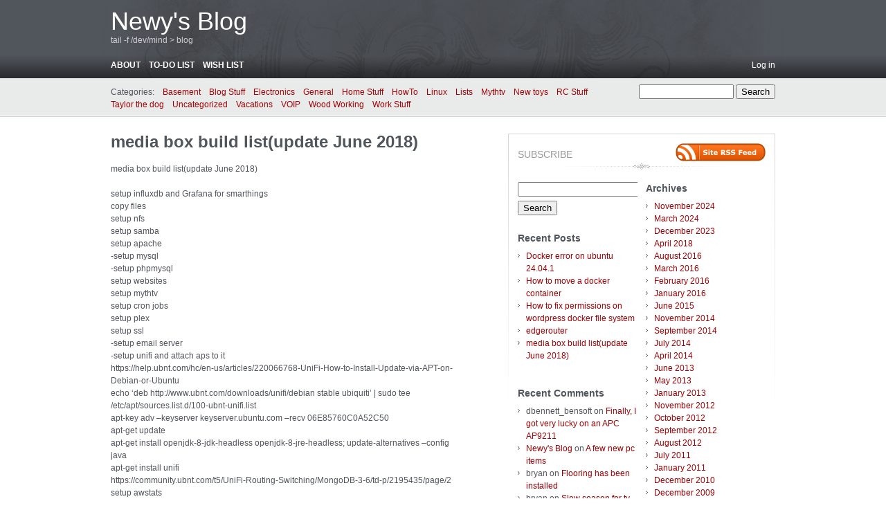

--- FILE ---
content_type: text/html; charset=UTF-8
request_url: https://blog.newy.org/2016/08/06/361/
body_size: 10030
content:
<!DOCTYPE html PUBLIC "-//W3C//DTD XHTML 1.0 Transitional//EN" "http://www.w3.org/TR/xhtml1/DTD/xhtml1-transitional.dtd">
<html xmlns="http://www.w3.org/1999/xhtml" lang="en-US">
<head profile="http://gmpg.org/xfn/11">
	<meta http-equiv="content-type" content="text/html; charset=UTF-8" />

	<title>media box build list(update June 2018) &#8211; Newy&#039;s Blog</title>
	
	<link rel="alternate" type="application/rss+xml" href="https://blog.newy.org/feed/" title="Newy&#039;s Blog latest posts" />
	<link rel="alternate" type="application/rss+xml" href="https://blog.newy.org/comments/feed/" title="Newy&#039;s Blog latest comments" />
	<link rel="pingback" href="https://blog.newy.org/xmlrpc.php" />
		<link rel='archives' title='November 2024' href='https://blog.newy.org/2024/11/' />
	<link rel='archives' title='March 2024' href='https://blog.newy.org/2024/03/' />
	<link rel='archives' title='December 2023' href='https://blog.newy.org/2023/12/' />
	<link rel='archives' title='April 2018' href='https://blog.newy.org/2018/04/' />
	<link rel='archives' title='August 2016' href='https://blog.newy.org/2016/08/' />
	<link rel='archives' title='March 2016' href='https://blog.newy.org/2016/03/' />
	<link rel='archives' title='February 2016' href='https://blog.newy.org/2016/02/' />
	<link rel='archives' title='January 2016' href='https://blog.newy.org/2016/01/' />
	<link rel='archives' title='June 2015' href='https://blog.newy.org/2015/06/' />
	<link rel='archives' title='November 2014' href='https://blog.newy.org/2014/11/' />
	<link rel='archives' title='September 2014' href='https://blog.newy.org/2014/09/' />
	<link rel='archives' title='July 2014' href='https://blog.newy.org/2014/07/' />
	<link rel='archives' title='April 2014' href='https://blog.newy.org/2014/04/' />
	<link rel='archives' title='June 2013' href='https://blog.newy.org/2013/06/' />
	<link rel='archives' title='May 2013' href='https://blog.newy.org/2013/05/' />
	<link rel='archives' title='January 2013' href='https://blog.newy.org/2013/01/' />
	<link rel='archives' title='November 2012' href='https://blog.newy.org/2012/11/' />
	<link rel='archives' title='October 2012' href='https://blog.newy.org/2012/10/' />
	<link rel='archives' title='September 2012' href='https://blog.newy.org/2012/09/' />
	<link rel='archives' title='August 2012' href='https://blog.newy.org/2012/08/' />
	<link rel='archives' title='July 2011' href='https://blog.newy.org/2011/07/' />
	<link rel='archives' title='January 2011' href='https://blog.newy.org/2011/01/' />
	<link rel='archives' title='December 2010' href='https://blog.newy.org/2010/12/' />
	<link rel='archives' title='December 2009' href='https://blog.newy.org/2009/12/' />
	<link rel='archives' title='November 2009' href='https://blog.newy.org/2009/11/' />
	<link rel='archives' title='October 2009' href='https://blog.newy.org/2009/10/' />
	<link rel='archives' title='September 2009' href='https://blog.newy.org/2009/09/' />
	<link rel='archives' title='August 2009' href='https://blog.newy.org/2009/08/' />
	<link rel='archives' title='July 2009' href='https://blog.newy.org/2009/07/' />
	<link rel='archives' title='June 2009' href='https://blog.newy.org/2009/06/' />
	<link rel='archives' title='April 2009' href='https://blog.newy.org/2009/04/' />
	<link rel='archives' title='March 2009' href='https://blog.newy.org/2009/03/' />
	<link rel='archives' title='January 2009' href='https://blog.newy.org/2009/01/' />
	<link rel='archives' title='December 2008' href='https://blog.newy.org/2008/12/' />
	<link rel='archives' title='November 2008' href='https://blog.newy.org/2008/11/' />
	<link rel='archives' title='October 2008' href='https://blog.newy.org/2008/10/' />
	<link rel='archives' title='September 2008' href='https://blog.newy.org/2008/09/' />
	<link rel='archives' title='August 2008' href='https://blog.newy.org/2008/08/' />
	<link rel='archives' title='July 2008' href='https://blog.newy.org/2008/07/' />
	<link rel='archives' title='June 2008' href='https://blog.newy.org/2008/06/' />
	<link rel='archives' title='May 2008' href='https://blog.newy.org/2008/05/' />
	<link rel='archives' title='April 2008' href='https://blog.newy.org/2008/04/' />
	<link rel='archives' title='March 2008' href='https://blog.newy.org/2008/03/' />
	<link rel='archives' title='February 2008' href='https://blog.newy.org/2008/02/' />
	<link rel='archives' title='January 2008' href='https://blog.newy.org/2008/01/' />
	<link rel='archives' title='December 2007' href='https://blog.newy.org/2007/12/' />
	<link rel='archives' title='November 2007' href='https://blog.newy.org/2007/11/' />
	<link rel='archives' title='October 2007' href='https://blog.newy.org/2007/10/' />
	<link rel='archives' title='September 2007' href='https://blog.newy.org/2007/09/' />
	<link rel='archives' title='August 2007' href='https://blog.newy.org/2007/08/' />
	<link rel='archives' title='July 2007' href='https://blog.newy.org/2007/07/' />
	<link rel='archives' title='June 2007' href='https://blog.newy.org/2007/06/' />
	<link rel='archives' title='May 2007' href='https://blog.newy.org/2007/05/' />
	<link rel='archives' title='April 2007' href='https://blog.newy.org/2007/04/' />
	<link rel='archives' title='March 2007' href='https://blog.newy.org/2007/03/' />
	<link rel='archives' title='February 2007' href='https://blog.newy.org/2007/02/' />
	<link rel='archives' title='January 2007' href='https://blog.newy.org/2007/01/' />
	<link rel='archives' title='December 2006' href='https://blog.newy.org/2006/12/' />
	<link rel='archives' title='November 2006' href='https://blog.newy.org/2006/11/' />
	<link rel='archives' title='October 2006' href='https://blog.newy.org/2006/10/' />
	<link rel='archives' title='September 2006' href='https://blog.newy.org/2006/09/' />
	<link rel='archives' title='July 2006' href='https://blog.newy.org/2006/07/' />
	<link rel='archives' title='June 2006' href='https://blog.newy.org/2006/06/' />
	<link rel='archives' title='May 2006' href='https://blog.newy.org/2006/05/' />
	<link rel='archives' title='April 2006' href='https://blog.newy.org/2006/04/' />
	<link rel='archives' title='March 2006' href='https://blog.newy.org/2006/03/' />
	<link rel='archives' title='February 2006' href='https://blog.newy.org/2006/02/' />
	<link rel='archives' title='January 2006' href='https://blog.newy.org/2006/01/' />
	<link rel='archives' title='December 2005' href='https://blog.newy.org/2005/12/' />
	<link rel='archives' title='November 2005' href='https://blog.newy.org/2005/11/' />
	<link rel='archives' title='October 2005' href='https://blog.newy.org/2005/10/' />
	<link rel='archives' title='September 2005' href='https://blog.newy.org/2005/09/' />
	<link rel='archives' title='August 2005' href='https://blog.newy.org/2005/08/' />
	<link rel='archives' title='July 2005' href='https://blog.newy.org/2005/07/' />
	<link rel='archives' title='June 2005' href='https://blog.newy.org/2005/06/' />
	<link rel='archives' title='May 2005' href='https://blog.newy.org/2005/05/' />
	<link rel='archives' title='April 2005' href='https://blog.newy.org/2005/04/' />
	<link rel='archives' title='March 2005' href='https://blog.newy.org/2005/03/' />
	<link rel='archives' title='February 2005' href='https://blog.newy.org/2005/02/' />
	<link rel='archives' title='January 2005' href='https://blog.newy.org/2005/01/' />
	<link rel='archives' title='December 2004' href='https://blog.newy.org/2004/12/' />
	<link rel='archives' title='November 2004' href='https://blog.newy.org/2004/11/' />
	<link rel='archives' title='October 2004' href='https://blog.newy.org/2004/10/' />
	<link rel='archives' title='September 2004' href='https://blog.newy.org/2004/09/' />
	<link rel='archives' title='August 2004' href='https://blog.newy.org/2004/08/' />
	<link rel='archives' title='July 2004' href='https://blog.newy.org/2004/07/' />
	<link rel='archives' title='June 2004' href='https://blog.newy.org/2004/06/' />
	<link rel='archives' title='May 2004' href='https://blog.newy.org/2004/05/' />
	<link rel='archives' title='April 2004' href='https://blog.newy.org/2004/04/' />
	<link rel='archives' title='March 2004' href='https://blog.newy.org/2004/03/' />
	<link rel='archives' title='February 2004' href='https://blog.newy.org/2004/02/' />
	<link rel='archives' title='January 2004' href='https://blog.newy.org/2004/01/' />
	<link rel='archives' title='December 2003' href='https://blog.newy.org/2003/12/' />
	<link rel='archives' title='November 2003' href='https://blog.newy.org/2003/11/' />
	<link rel='archives' title='October 2003' href='https://blog.newy.org/2003/10/' />
	<link rel='archives' title='September 2003' href='https://blog.newy.org/2003/09/' />
	<link rel='archives' title='August 2003' href='https://blog.newy.org/2003/08/' />
	<link rel='archives' title='July 2003' href='https://blog.newy.org/2003/07/' />
	<link rel='archives' title='June 2003' href='https://blog.newy.org/2003/06/' />
	<link rel='archives' title='May 2003' href='https://blog.newy.org/2003/05/' />
	<link rel='archives' title='April 2003' href='https://blog.newy.org/2003/04/' />
	<link rel='archives' title='March 2003' href='https://blog.newy.org/2003/03/' />
	<link rel='archives' title='February 2003' href='https://blog.newy.org/2003/02/' />
	<link rel='archives' title='January 2003' href='https://blog.newy.org/2003/01/' />
	
	<link rel="stylesheet" type="text/css" media="screen" href="https://blog.newy.org/wp-content/themes/carrington-blog/css/css.php" />

	<!--[if lte IE 7]>
		<link rel="stylesheet" href="https://blog.newy.org/wp-content/themes/carrington-blog/css/ie.css" type="text/css" media="screen" />
	<![endif]-->
	
	<!--[if lte IE 6]>
		<link rel="stylesheet" href="https://blog.newy.org/wp-content/themes/carrington-blog/css/ie6.css" type="text/css" media="screen" />

		<script type="text/javascript" src="https://blog.newy.org/wp-content/themes/carrington-blog/js/DD_belatedPNG.js"></script>
		<script type="text/javascript">
			DD_belatedPNG.fix('img, #header, #footer, #header .wrapper, #footer .wrapper, #TB_title, #developer-link a');
		</script>
	<![endif]-->
	
	<meta name='robots' content='max-image-preview:large' />
<link rel="alternate" type="application/rss+xml" title="Newy&#039;s Blog &raquo; media box build list(update June 2018) Comments Feed" href="https://blog.newy.org/2016/08/06/361/feed/" />
<link rel="alternate" title="oEmbed (JSON)" type="application/json+oembed" href="https://blog.newy.org/wp-json/oembed/1.0/embed?url=https%3A%2F%2Fblog.newy.org%2F2016%2F08%2F06%2F361%2F" />
<link rel="alternate" title="oEmbed (XML)" type="text/xml+oembed" href="https://blog.newy.org/wp-json/oembed/1.0/embed?url=https%3A%2F%2Fblog.newy.org%2F2016%2F08%2F06%2F361%2F&#038;format=xml" />
<style id='wp-img-auto-sizes-contain-inline-css' type='text/css'>
img:is([sizes=auto i],[sizes^="auto," i]){contain-intrinsic-size:3000px 1500px}
/*# sourceURL=wp-img-auto-sizes-contain-inline-css */
</style>
<style id='wp-emoji-styles-inline-css' type='text/css'>

	img.wp-smiley, img.emoji {
		display: inline !important;
		border: none !important;
		box-shadow: none !important;
		height: 1em !important;
		width: 1em !important;
		margin: 0 0.07em !important;
		vertical-align: -0.1em !important;
		background: none !important;
		padding: 0 !important;
	}
/*# sourceURL=wp-emoji-styles-inline-css */
</style>
<style id='wp-block-library-inline-css' type='text/css'>
:root{--wp-block-synced-color:#7a00df;--wp-block-synced-color--rgb:122,0,223;--wp-bound-block-color:var(--wp-block-synced-color);--wp-editor-canvas-background:#ddd;--wp-admin-theme-color:#007cba;--wp-admin-theme-color--rgb:0,124,186;--wp-admin-theme-color-darker-10:#006ba1;--wp-admin-theme-color-darker-10--rgb:0,107,160.5;--wp-admin-theme-color-darker-20:#005a87;--wp-admin-theme-color-darker-20--rgb:0,90,135;--wp-admin-border-width-focus:2px}@media (min-resolution:192dpi){:root{--wp-admin-border-width-focus:1.5px}}.wp-element-button{cursor:pointer}:root .has-very-light-gray-background-color{background-color:#eee}:root .has-very-dark-gray-background-color{background-color:#313131}:root .has-very-light-gray-color{color:#eee}:root .has-very-dark-gray-color{color:#313131}:root .has-vivid-green-cyan-to-vivid-cyan-blue-gradient-background{background:linear-gradient(135deg,#00d084,#0693e3)}:root .has-purple-crush-gradient-background{background:linear-gradient(135deg,#34e2e4,#4721fb 50%,#ab1dfe)}:root .has-hazy-dawn-gradient-background{background:linear-gradient(135deg,#faaca8,#dad0ec)}:root .has-subdued-olive-gradient-background{background:linear-gradient(135deg,#fafae1,#67a671)}:root .has-atomic-cream-gradient-background{background:linear-gradient(135deg,#fdd79a,#004a59)}:root .has-nightshade-gradient-background{background:linear-gradient(135deg,#330968,#31cdcf)}:root .has-midnight-gradient-background{background:linear-gradient(135deg,#020381,#2874fc)}:root{--wp--preset--font-size--normal:16px;--wp--preset--font-size--huge:42px}.has-regular-font-size{font-size:1em}.has-larger-font-size{font-size:2.625em}.has-normal-font-size{font-size:var(--wp--preset--font-size--normal)}.has-huge-font-size{font-size:var(--wp--preset--font-size--huge)}.has-text-align-center{text-align:center}.has-text-align-left{text-align:left}.has-text-align-right{text-align:right}.has-fit-text{white-space:nowrap!important}#end-resizable-editor-section{display:none}.aligncenter{clear:both}.items-justified-left{justify-content:flex-start}.items-justified-center{justify-content:center}.items-justified-right{justify-content:flex-end}.items-justified-space-between{justify-content:space-between}.screen-reader-text{border:0;clip-path:inset(50%);height:1px;margin:-1px;overflow:hidden;padding:0;position:absolute;width:1px;word-wrap:normal!important}.screen-reader-text:focus{background-color:#ddd;clip-path:none;color:#444;display:block;font-size:1em;height:auto;left:5px;line-height:normal;padding:15px 23px 14px;text-decoration:none;top:5px;width:auto;z-index:100000}html :where(.has-border-color){border-style:solid}html :where([style*=border-top-color]){border-top-style:solid}html :where([style*=border-right-color]){border-right-style:solid}html :where([style*=border-bottom-color]){border-bottom-style:solid}html :where([style*=border-left-color]){border-left-style:solid}html :where([style*=border-width]){border-style:solid}html :where([style*=border-top-width]){border-top-style:solid}html :where([style*=border-right-width]){border-right-style:solid}html :where([style*=border-bottom-width]){border-bottom-style:solid}html :where([style*=border-left-width]){border-left-style:solid}html :where(img[class*=wp-image-]){height:auto;max-width:100%}:where(figure){margin:0 0 1em}html :where(.is-position-sticky){--wp-admin--admin-bar--position-offset:var(--wp-admin--admin-bar--height,0px)}@media screen and (max-width:600px){html :where(.is-position-sticky){--wp-admin--admin-bar--position-offset:0px}}

/*# sourceURL=wp-block-library-inline-css */
</style><style id='global-styles-inline-css' type='text/css'>
:root{--wp--preset--aspect-ratio--square: 1;--wp--preset--aspect-ratio--4-3: 4/3;--wp--preset--aspect-ratio--3-4: 3/4;--wp--preset--aspect-ratio--3-2: 3/2;--wp--preset--aspect-ratio--2-3: 2/3;--wp--preset--aspect-ratio--16-9: 16/9;--wp--preset--aspect-ratio--9-16: 9/16;--wp--preset--color--black: #000000;--wp--preset--color--cyan-bluish-gray: #abb8c3;--wp--preset--color--white: #ffffff;--wp--preset--color--pale-pink: #f78da7;--wp--preset--color--vivid-red: #cf2e2e;--wp--preset--color--luminous-vivid-orange: #ff6900;--wp--preset--color--luminous-vivid-amber: #fcb900;--wp--preset--color--light-green-cyan: #7bdcb5;--wp--preset--color--vivid-green-cyan: #00d084;--wp--preset--color--pale-cyan-blue: #8ed1fc;--wp--preset--color--vivid-cyan-blue: #0693e3;--wp--preset--color--vivid-purple: #9b51e0;--wp--preset--gradient--vivid-cyan-blue-to-vivid-purple: linear-gradient(135deg,rgb(6,147,227) 0%,rgb(155,81,224) 100%);--wp--preset--gradient--light-green-cyan-to-vivid-green-cyan: linear-gradient(135deg,rgb(122,220,180) 0%,rgb(0,208,130) 100%);--wp--preset--gradient--luminous-vivid-amber-to-luminous-vivid-orange: linear-gradient(135deg,rgb(252,185,0) 0%,rgb(255,105,0) 100%);--wp--preset--gradient--luminous-vivid-orange-to-vivid-red: linear-gradient(135deg,rgb(255,105,0) 0%,rgb(207,46,46) 100%);--wp--preset--gradient--very-light-gray-to-cyan-bluish-gray: linear-gradient(135deg,rgb(238,238,238) 0%,rgb(169,184,195) 100%);--wp--preset--gradient--cool-to-warm-spectrum: linear-gradient(135deg,rgb(74,234,220) 0%,rgb(151,120,209) 20%,rgb(207,42,186) 40%,rgb(238,44,130) 60%,rgb(251,105,98) 80%,rgb(254,248,76) 100%);--wp--preset--gradient--blush-light-purple: linear-gradient(135deg,rgb(255,206,236) 0%,rgb(152,150,240) 100%);--wp--preset--gradient--blush-bordeaux: linear-gradient(135deg,rgb(254,205,165) 0%,rgb(254,45,45) 50%,rgb(107,0,62) 100%);--wp--preset--gradient--luminous-dusk: linear-gradient(135deg,rgb(255,203,112) 0%,rgb(199,81,192) 50%,rgb(65,88,208) 100%);--wp--preset--gradient--pale-ocean: linear-gradient(135deg,rgb(255,245,203) 0%,rgb(182,227,212) 50%,rgb(51,167,181) 100%);--wp--preset--gradient--electric-grass: linear-gradient(135deg,rgb(202,248,128) 0%,rgb(113,206,126) 100%);--wp--preset--gradient--midnight: linear-gradient(135deg,rgb(2,3,129) 0%,rgb(40,116,252) 100%);--wp--preset--font-size--small: 13px;--wp--preset--font-size--medium: 20px;--wp--preset--font-size--large: 36px;--wp--preset--font-size--x-large: 42px;--wp--preset--spacing--20: 0.44rem;--wp--preset--spacing--30: 0.67rem;--wp--preset--spacing--40: 1rem;--wp--preset--spacing--50: 1.5rem;--wp--preset--spacing--60: 2.25rem;--wp--preset--spacing--70: 3.38rem;--wp--preset--spacing--80: 5.06rem;--wp--preset--shadow--natural: 6px 6px 9px rgba(0, 0, 0, 0.2);--wp--preset--shadow--deep: 12px 12px 50px rgba(0, 0, 0, 0.4);--wp--preset--shadow--sharp: 6px 6px 0px rgba(0, 0, 0, 0.2);--wp--preset--shadow--outlined: 6px 6px 0px -3px rgb(255, 255, 255), 6px 6px rgb(0, 0, 0);--wp--preset--shadow--crisp: 6px 6px 0px rgb(0, 0, 0);}:where(.is-layout-flex){gap: 0.5em;}:where(.is-layout-grid){gap: 0.5em;}body .is-layout-flex{display: flex;}.is-layout-flex{flex-wrap: wrap;align-items: center;}.is-layout-flex > :is(*, div){margin: 0;}body .is-layout-grid{display: grid;}.is-layout-grid > :is(*, div){margin: 0;}:where(.wp-block-columns.is-layout-flex){gap: 2em;}:where(.wp-block-columns.is-layout-grid){gap: 2em;}:where(.wp-block-post-template.is-layout-flex){gap: 1.25em;}:where(.wp-block-post-template.is-layout-grid){gap: 1.25em;}.has-black-color{color: var(--wp--preset--color--black) !important;}.has-cyan-bluish-gray-color{color: var(--wp--preset--color--cyan-bluish-gray) !important;}.has-white-color{color: var(--wp--preset--color--white) !important;}.has-pale-pink-color{color: var(--wp--preset--color--pale-pink) !important;}.has-vivid-red-color{color: var(--wp--preset--color--vivid-red) !important;}.has-luminous-vivid-orange-color{color: var(--wp--preset--color--luminous-vivid-orange) !important;}.has-luminous-vivid-amber-color{color: var(--wp--preset--color--luminous-vivid-amber) !important;}.has-light-green-cyan-color{color: var(--wp--preset--color--light-green-cyan) !important;}.has-vivid-green-cyan-color{color: var(--wp--preset--color--vivid-green-cyan) !important;}.has-pale-cyan-blue-color{color: var(--wp--preset--color--pale-cyan-blue) !important;}.has-vivid-cyan-blue-color{color: var(--wp--preset--color--vivid-cyan-blue) !important;}.has-vivid-purple-color{color: var(--wp--preset--color--vivid-purple) !important;}.has-black-background-color{background-color: var(--wp--preset--color--black) !important;}.has-cyan-bluish-gray-background-color{background-color: var(--wp--preset--color--cyan-bluish-gray) !important;}.has-white-background-color{background-color: var(--wp--preset--color--white) !important;}.has-pale-pink-background-color{background-color: var(--wp--preset--color--pale-pink) !important;}.has-vivid-red-background-color{background-color: var(--wp--preset--color--vivid-red) !important;}.has-luminous-vivid-orange-background-color{background-color: var(--wp--preset--color--luminous-vivid-orange) !important;}.has-luminous-vivid-amber-background-color{background-color: var(--wp--preset--color--luminous-vivid-amber) !important;}.has-light-green-cyan-background-color{background-color: var(--wp--preset--color--light-green-cyan) !important;}.has-vivid-green-cyan-background-color{background-color: var(--wp--preset--color--vivid-green-cyan) !important;}.has-pale-cyan-blue-background-color{background-color: var(--wp--preset--color--pale-cyan-blue) !important;}.has-vivid-cyan-blue-background-color{background-color: var(--wp--preset--color--vivid-cyan-blue) !important;}.has-vivid-purple-background-color{background-color: var(--wp--preset--color--vivid-purple) !important;}.has-black-border-color{border-color: var(--wp--preset--color--black) !important;}.has-cyan-bluish-gray-border-color{border-color: var(--wp--preset--color--cyan-bluish-gray) !important;}.has-white-border-color{border-color: var(--wp--preset--color--white) !important;}.has-pale-pink-border-color{border-color: var(--wp--preset--color--pale-pink) !important;}.has-vivid-red-border-color{border-color: var(--wp--preset--color--vivid-red) !important;}.has-luminous-vivid-orange-border-color{border-color: var(--wp--preset--color--luminous-vivid-orange) !important;}.has-luminous-vivid-amber-border-color{border-color: var(--wp--preset--color--luminous-vivid-amber) !important;}.has-light-green-cyan-border-color{border-color: var(--wp--preset--color--light-green-cyan) !important;}.has-vivid-green-cyan-border-color{border-color: var(--wp--preset--color--vivid-green-cyan) !important;}.has-pale-cyan-blue-border-color{border-color: var(--wp--preset--color--pale-cyan-blue) !important;}.has-vivid-cyan-blue-border-color{border-color: var(--wp--preset--color--vivid-cyan-blue) !important;}.has-vivid-purple-border-color{border-color: var(--wp--preset--color--vivid-purple) !important;}.has-vivid-cyan-blue-to-vivid-purple-gradient-background{background: var(--wp--preset--gradient--vivid-cyan-blue-to-vivid-purple) !important;}.has-light-green-cyan-to-vivid-green-cyan-gradient-background{background: var(--wp--preset--gradient--light-green-cyan-to-vivid-green-cyan) !important;}.has-luminous-vivid-amber-to-luminous-vivid-orange-gradient-background{background: var(--wp--preset--gradient--luminous-vivid-amber-to-luminous-vivid-orange) !important;}.has-luminous-vivid-orange-to-vivid-red-gradient-background{background: var(--wp--preset--gradient--luminous-vivid-orange-to-vivid-red) !important;}.has-very-light-gray-to-cyan-bluish-gray-gradient-background{background: var(--wp--preset--gradient--very-light-gray-to-cyan-bluish-gray) !important;}.has-cool-to-warm-spectrum-gradient-background{background: var(--wp--preset--gradient--cool-to-warm-spectrum) !important;}.has-blush-light-purple-gradient-background{background: var(--wp--preset--gradient--blush-light-purple) !important;}.has-blush-bordeaux-gradient-background{background: var(--wp--preset--gradient--blush-bordeaux) !important;}.has-luminous-dusk-gradient-background{background: var(--wp--preset--gradient--luminous-dusk) !important;}.has-pale-ocean-gradient-background{background: var(--wp--preset--gradient--pale-ocean) !important;}.has-electric-grass-gradient-background{background: var(--wp--preset--gradient--electric-grass) !important;}.has-midnight-gradient-background{background: var(--wp--preset--gradient--midnight) !important;}.has-small-font-size{font-size: var(--wp--preset--font-size--small) !important;}.has-medium-font-size{font-size: var(--wp--preset--font-size--medium) !important;}.has-large-font-size{font-size: var(--wp--preset--font-size--large) !important;}.has-x-large-font-size{font-size: var(--wp--preset--font-size--x-large) !important;}
/*# sourceURL=global-styles-inline-css */
</style>

<style id='classic-theme-styles-inline-css' type='text/css'>
/*! This file is auto-generated */
.wp-block-button__link{color:#fff;background-color:#32373c;border-radius:9999px;box-shadow:none;text-decoration:none;padding:calc(.667em + 2px) calc(1.333em + 2px);font-size:1.125em}.wp-block-file__button{background:#32373c;color:#fff;text-decoration:none}
/*# sourceURL=/wp-includes/css/classic-themes.min.css */
</style>
<script type="text/javascript" src="https://blog.newy.org/wp-includes/js/jquery/jquery.min.js?ver=3.7.1" id="jquery-core-js"></script>
<script type="text/javascript" src="https://blog.newy.org/wp-includes/js/jquery/jquery-migrate.min.js?ver=3.4.1" id="jquery-migrate-js"></script>
<script type="text/javascript" src="https://blog.newy.org/wp-content/themes/carrington-blog/js/carrington.js?ver=1.0" id="carrington-js"></script>
<script type="text/javascript" src="https://blog.newy.org/wp-content/themes/carrington-blog/carrington-core/lightbox/thickbox.js?ver=1.0" id="cfct_thickbox-js"></script>
<link rel="https://api.w.org/" href="https://blog.newy.org/wp-json/" /><link rel="alternate" title="JSON" type="application/json" href="https://blog.newy.org/wp-json/wp/v2/posts/1126" /><link rel="EditURI" type="application/rsd+xml" title="RSD" href="https://blog.newy.org/xmlrpc.php?rsd" />
<meta name="generator" content="WordPress 6.9" />
<link rel="canonical" href="https://blog.newy.org/2016/08/06/361/" />
<link rel='shortlink' href='https://blog.newy.org/?p=1126' />

<link rel="stylesheet" type="text/css" media="screen" href="https://blog.newy.org/wp-content/themes/carrington-blog/carrington-core/lightbox/css/thickbox.css" />
		
<script type="text/javascript">
var CFCT_URL = "https://blog.newy.org";
var CFCT_AJAX_LOAD = true;
</script>
	
<script type="text/javascript">
tb_pathToImage = "https://blog.newy.org/wp-content/themes/carrington-blog/carrington-core/lightbox/img/loadingAnimation.gif";
jQuery(function($) {
	$("a.thickbox").each(function() {
		var url = $(this).attr("rel");
		var post_id = $(this).parents("div.post").attr("id");
		$(this).attr("href", url).attr("rel", post_id);
	});
});
</script>
		<style type="text/css">.recentcomments a{display:inline !important;padding:0 !important;margin:0 !important;}</style></head>

<body>
	<div id="page">
		<div id="top"><a class="accessibility" href="#content">Skip to content</a></div>
		<hr class="lofi" />
		<div id="header" class="section">
			<div class="wrapper">
				<strong id="blog-title"><a href="https://blog.newy.org/" rel="home">Newy&#039;s Blog</a></strong>
				<p id="blog-description">tail -f /dev/mind &gt; blog</p>
				<div id="navigation">
					<ul class="nav clearfix">
						<li class="page_item page-item-313"><a href="https://blog.newy.org/about-this-blog/">About</a></li>
<li class="page_item page-item-675"><a href="https://blog.newy.org/to-do-list/">To-do list</a></li>
<li class="page_item page-item-538"><a href="https://blog.newy.org/wish-list/">Wish List</a></li>
						<li class="secondary"><a href="https://blog.newy.org/wp-login.php">Log in</a></li>
						 
					</ul>
				</div><!-- #navigation -->
			</div><!-- .wrapper -->
		</div><!-- #header -->
		<div id="sub-header" class="section">
			<div class="wrapper">
				
<form method="get" id="cfct-search" action="https://blog.newy.org/" onsubmit="location.href=this.action+'search/'+encodeURIComponent(this.s.value).replace(/%20/g, '+'); return false;">
	<div>
		<input type="text" id="cfct-search-input" name="s" value="" size="15" />
		<input type="submit" name="submit_button" value="Search" />
	</div>
</form>				<div id="all-categories">
					<strong id="all-categories-title">Categories:</strong>
					<ul class="nav clearfix">
							<li class="cat-item cat-item-2"><a href="https://blog.newy.org/category/basement/">Basement</a>
</li>
	<li class="cat-item cat-item-3"><a href="https://blog.newy.org/category/blog-stuff/">Blog Stuff</a>
</li>
	<li class="cat-item cat-item-4"><a href="https://blog.newy.org/category/electronics/">Electronics</a>
</li>
	<li class="cat-item cat-item-5"><a href="https://blog.newy.org/category/general/">General</a>
</li>
	<li class="cat-item cat-item-6"><a href="https://blog.newy.org/category/home-stuff/">Home Stuff</a>
</li>
	<li class="cat-item cat-item-38"><a href="https://blog.newy.org/category/howto/">HowTo</a>
</li>
	<li class="cat-item cat-item-7"><a href="https://blog.newy.org/category/linux/">Linux</a>
</li>
	<li class="cat-item cat-item-8"><a href="https://blog.newy.org/category/lists/">Lists</a>
</li>
	<li class="cat-item cat-item-9"><a href="https://blog.newy.org/category/mythtv/">Mythtv</a>
</li>
	<li class="cat-item cat-item-10"><a href="https://blog.newy.org/category/new-toys/">New toys</a>
</li>
	<li class="cat-item cat-item-11"><a href="https://blog.newy.org/category/rc-stuff/">RC Stuff</a>
</li>
	<li class="cat-item cat-item-12"><a href="https://blog.newy.org/category/taylor-the-dog/">Taylor the dog</a>
</li>
	<li class="cat-item cat-item-1"><a href="https://blog.newy.org/category/uncategorized/">Uncategorized</a>
</li>
	<li class="cat-item cat-item-13"><a href="https://blog.newy.org/category/vacations/">Vacations</a>
</li>
	<li class="cat-item cat-item-14"><a href="https://blog.newy.org/category/voip/">VOIP</a>
</li>
	<li class="cat-item cat-item-15"><a href="https://blog.newy.org/category/wood-working/">Wood Working</a>
</li>
	<li class="cat-item cat-item-16"><a href="https://blog.newy.org/category/work-stuff/">Work Stuff</a>
</li>
					</ul>
				</div><!-- #list-categories -->
			</div><!-- .wrapper -->
		</div><!--#sub-header-->
		<hr class="lofi" />
		<div id="main" class="section">
			<div class="wrapper">
<div id="content">
<div id="post-content-1126" class="full post-1126 post type-post status-publish format-standard hentry category-uncategorized">
	
	<h1 class="entry-title full-title"><a href="https://blog.newy.org/2016/08/06/361/" title="Permanent link to media box build list(update June 2018)" rel="bookmark" rev="post-1126">media box build list(update June 2018)</a></h1>
	
	<div class="entry-content full-content">
<p>media box build list(update June 2018)</p>
<p>setup influxdb and Grafana for smarthings<br />
copy files<br />
setup nfs<br />
setup samba<br />
setup apache<br />
-setup mysql<br />
-setup phpmysql<br />
setup websites<br />
setup mythtv<br />
setup cron jobs<br />
setup plex<br />
setup ssl<br />
-setup email server<br />
-setup unifi and attach aps to it<br />
https://help.ubnt.com/hc/en-us/articles/220066768-UniFi-How-to-Install-Update-via-APT-on-Debian-or-Ubuntu<br />
echo &#8216;deb http://www.ubnt.com/downloads/unifi/debian stable ubiquiti&#8217; | sudo tee /etc/apt/sources.list.d/100-ubnt-unifi.list<br />
apt-key adv &#8211;keyserver keyserver.ubuntu.com &#8211;recv 06E85760C0A52C50<br />
apt-get update<br />
apt-get install openjdk-8-jdk-headless openjdk-8-jre-headless; update-alternatives &#8211;config java<br />
apt-get install unifi<br />
https://community.ubnt.com/t5/UniFi-Routing-Switching/MongoDB-3-6/td-p/2195435/page/2<br />
setup awstats<br />
setup cacti<br />
direct all computers to new server<br />
direct all nfs mounts to new server<br />
sync 1s and 2s<br />
unmount 1s and 2s and mount 1s as local file system<br />
direct all internet traffic to media<br />
start cron sync job and verify<br />
stop cron jobs on old vm<br />
backup new vm<br />
turn off old vm<br />
delete old vms</p>
		<div class="clear"></div>
	</div><!-- .entry-content-->
	
	<p class="filed categories alt-font tight">Posted in <a href="https://blog.newy.org/category/uncategorized/" rel="category tag">Uncategorized</a>.</p>
	
	<p class="comments-link"> rev="post-1126" <a href="https://blog.newy.org/2016/08/06/361/#respond">No comments</a></p>

	<p class="by-line">
		<span class="author vcard full-author">
			<span class="by alt-font">By</span> <a class="url fn" href="https://blog.newy.org/author/admin/" title="View all posts by admin">admin</a>		</span>
		<span class="date full-date"><span class="ndash alt-font">&ndash;</span> <abbr class="published" title="2016-08-06T14:51">August 6, 2016</abbr></span>
	</p><!--/by-line-->

	<div id="post-comments-1126-target"></div>
	<div class="clear"></div>
	
	</div><!-- .post -->	<div id="comments">

<div class="rule-major"><hr /></div>

<h2 class="h1 comments-title">0 Responses</h2>

<p>Stay in touch with the conversation, subscribe to the <a class="feed" rel="alternate" href="https://blog.newy.org/2016/08/06/361/feed/"><acronym title="Really Simple Syndication">RSS</acronym> feed for comments on this post</a>.</p>


<p id="you-must-be-logged-in-to-comment">You must be <a href="https://blog.newy.org/wp-login.php?redirect_to=https%3A%2F%2Fblog.newy.org%2F2016%2F08%2F06%2F361%2F">logged in</a> to post a comment.</p>

	</div><!--#comments-->

	<div class="pagination-single">
		<span class="previous">&laquo; <a href="https://blog.newy.org/2016/03/07/202/" rel="prev">Previous Post</a></span>
		<span class="next"><a href="https://blog.newy.org/2018/04/16/574/" rel="next">edgerouter</a> &raquo;</span>
	</div>

</div><!--#content-->

<hr class="lofi" />
<div id="sidebar">
	<div id="carrington-subscribe" class="widget">
		<h2 class="widget-title">Subscribe</h2>
		<a class="feed alignright" title="RSS 2.0 feed for posts" rel="alternate" href="https://blog.newy.org/feed/">
			<img src="https://blog.newy.org/wp-content/themes/carrington-blog/img/rss-button.gif" alt="Newy&#039;s Blog latest posts" title="Newy&#039;s Blog latest posts" />
		</a>
	</div><!--.widget-->

	<div id="primary-sidebar">
<div id="search-2" class="widget widget_search"><form role="search" method="get" id="searchform" class="searchform" action="https://blog.newy.org/">
				<div>
					<label class="screen-reader-text" for="s">Search for:</label>
					<input type="text" value="" name="s" id="s" />
					<input type="submit" id="searchsubmit" value="Search" />
				</div>
			</form><div class="clear"></div></div>
		<div id="recent-posts-2" class="widget widget_recent_entries">
		<h2 class="widget-title">Recent Posts</h2>
		<ul>
											<li>
					<a href="https://blog.newy.org/2024/11/12/docker-error-on-ubuntu-24-04-1/">Docker error on ubuntu 24.04.1</a>
									</li>
											<li>
					<a href="https://blog.newy.org/2024/03/05/how-to-move-a-docker-container/">How to move a docker container</a>
									</li>
											<li>
					<a href="https://blog.newy.org/2023/12/12/how-to-fix-permissions-on-wordpress-docker-file-system/">How to fix permissions on wordpress docker file system</a>
									</li>
											<li>
					<a href="https://blog.newy.org/2018/04/16/574/">edgerouter</a>
									</li>
											<li>
					<a href="https://blog.newy.org/2016/08/06/361/" aria-current="page">media box build list(update June 2018)</a>
									</li>
					</ul>

		<div class="clear"></div></div><div id="recent-comments-2" class="widget widget_recent_comments"><h2 class="widget-title">Recent Comments</h2><ul id="recentcomments"><li class="recentcomments"><span class="comment-author-link">dbennett_bensoft</span> on <a href="https://blog.newy.org/2007/06/28/finally-i-got-very-lucky-on-an-apc-ap9211/#comment-21">Finally, I got very lucky on an APC AP9211</a></li><li class="recentcomments"><span class="comment-author-link"><a href="http://www.jnewcastle.com/blog/2009/09/13/ordered-new-motherboard" class="url" rel="ugc external nofollow">Newy's Blog</a></span> on <a href="https://blog.newy.org/2009/07/20/a-few-new-pc-items/#comment-38">A few new pc items</a></li><li class="recentcomments"><span class="comment-author-link">bryan</span> on <a href="https://blog.newy.org/2009/07/13/flooring-has-been-installed/#comment-37">Flooring has been installed</a></li><li class="recentcomments"><span class="comment-author-link">bryan</span> on <a href="https://blog.newy.org/2009/06/04/slow-season-for-tv-shows/#comment-36">Slow season for tv shows</a></li><li class="recentcomments"><span class="comment-author-link">bryan</span> on <a href="https://blog.newy.org/2009/03/26/thinking-about-getting-an-eye-fi-card/#comment-35">Thinking about getting an eye-fi card</a></li></ul><div class="clear"></div></div>	</div><!--#primary-sidebar-->
	<div id="secondary-sidebar">
<div id="archives-2" class="widget widget_archive"><h2 class="widget-title">Archives</h2>
			<ul>
					<li><a href='https://blog.newy.org/2024/11/'>November 2024</a></li>
	<li><a href='https://blog.newy.org/2024/03/'>March 2024</a></li>
	<li><a href='https://blog.newy.org/2023/12/'>December 2023</a></li>
	<li><a href='https://blog.newy.org/2018/04/'>April 2018</a></li>
	<li><a href='https://blog.newy.org/2016/08/'>August 2016</a></li>
	<li><a href='https://blog.newy.org/2016/03/'>March 2016</a></li>
	<li><a href='https://blog.newy.org/2016/02/'>February 2016</a></li>
	<li><a href='https://blog.newy.org/2016/01/'>January 2016</a></li>
	<li><a href='https://blog.newy.org/2015/06/'>June 2015</a></li>
	<li><a href='https://blog.newy.org/2014/11/'>November 2014</a></li>
	<li><a href='https://blog.newy.org/2014/09/'>September 2014</a></li>
	<li><a href='https://blog.newy.org/2014/07/'>July 2014</a></li>
	<li><a href='https://blog.newy.org/2014/04/'>April 2014</a></li>
	<li><a href='https://blog.newy.org/2013/06/'>June 2013</a></li>
	<li><a href='https://blog.newy.org/2013/05/'>May 2013</a></li>
	<li><a href='https://blog.newy.org/2013/01/'>January 2013</a></li>
	<li><a href='https://blog.newy.org/2012/11/'>November 2012</a></li>
	<li><a href='https://blog.newy.org/2012/10/'>October 2012</a></li>
	<li><a href='https://blog.newy.org/2012/09/'>September 2012</a></li>
	<li><a href='https://blog.newy.org/2012/08/'>August 2012</a></li>
	<li><a href='https://blog.newy.org/2011/07/'>July 2011</a></li>
	<li><a href='https://blog.newy.org/2011/01/'>January 2011</a></li>
	<li><a href='https://blog.newy.org/2010/12/'>December 2010</a></li>
	<li><a href='https://blog.newy.org/2009/12/'>December 2009</a></li>
	<li><a href='https://blog.newy.org/2009/11/'>November 2009</a></li>
	<li><a href='https://blog.newy.org/2009/10/'>October 2009</a></li>
	<li><a href='https://blog.newy.org/2009/09/'>September 2009</a></li>
	<li><a href='https://blog.newy.org/2009/08/'>August 2009</a></li>
	<li><a href='https://blog.newy.org/2009/07/'>July 2009</a></li>
	<li><a href='https://blog.newy.org/2009/06/'>June 2009</a></li>
	<li><a href='https://blog.newy.org/2009/04/'>April 2009</a></li>
	<li><a href='https://blog.newy.org/2009/03/'>March 2009</a></li>
	<li><a href='https://blog.newy.org/2009/01/'>January 2009</a></li>
	<li><a href='https://blog.newy.org/2008/12/'>December 2008</a></li>
	<li><a href='https://blog.newy.org/2008/11/'>November 2008</a></li>
	<li><a href='https://blog.newy.org/2008/10/'>October 2008</a></li>
	<li><a href='https://blog.newy.org/2008/09/'>September 2008</a></li>
	<li><a href='https://blog.newy.org/2008/08/'>August 2008</a></li>
	<li><a href='https://blog.newy.org/2008/07/'>July 2008</a></li>
	<li><a href='https://blog.newy.org/2008/06/'>June 2008</a></li>
	<li><a href='https://blog.newy.org/2008/05/'>May 2008</a></li>
	<li><a href='https://blog.newy.org/2008/04/'>April 2008</a></li>
	<li><a href='https://blog.newy.org/2008/03/'>March 2008</a></li>
	<li><a href='https://blog.newy.org/2008/02/'>February 2008</a></li>
	<li><a href='https://blog.newy.org/2008/01/'>January 2008</a></li>
	<li><a href='https://blog.newy.org/2007/12/'>December 2007</a></li>
	<li><a href='https://blog.newy.org/2007/11/'>November 2007</a></li>
	<li><a href='https://blog.newy.org/2007/10/'>October 2007</a></li>
	<li><a href='https://blog.newy.org/2007/09/'>September 2007</a></li>
	<li><a href='https://blog.newy.org/2007/08/'>August 2007</a></li>
	<li><a href='https://blog.newy.org/2007/07/'>July 2007</a></li>
	<li><a href='https://blog.newy.org/2007/06/'>June 2007</a></li>
	<li><a href='https://blog.newy.org/2007/05/'>May 2007</a></li>
	<li><a href='https://blog.newy.org/2007/04/'>April 2007</a></li>
	<li><a href='https://blog.newy.org/2007/03/'>March 2007</a></li>
	<li><a href='https://blog.newy.org/2007/02/'>February 2007</a></li>
	<li><a href='https://blog.newy.org/2007/01/'>January 2007</a></li>
	<li><a href='https://blog.newy.org/2006/12/'>December 2006</a></li>
	<li><a href='https://blog.newy.org/2006/11/'>November 2006</a></li>
	<li><a href='https://blog.newy.org/2006/10/'>October 2006</a></li>
	<li><a href='https://blog.newy.org/2006/09/'>September 2006</a></li>
	<li><a href='https://blog.newy.org/2006/07/'>July 2006</a></li>
	<li><a href='https://blog.newy.org/2006/06/'>June 2006</a></li>
	<li><a href='https://blog.newy.org/2006/05/'>May 2006</a></li>
	<li><a href='https://blog.newy.org/2006/04/'>April 2006</a></li>
	<li><a href='https://blog.newy.org/2006/03/'>March 2006</a></li>
	<li><a href='https://blog.newy.org/2006/02/'>February 2006</a></li>
	<li><a href='https://blog.newy.org/2006/01/'>January 2006</a></li>
	<li><a href='https://blog.newy.org/2005/12/'>December 2005</a></li>
	<li><a href='https://blog.newy.org/2005/11/'>November 2005</a></li>
	<li><a href='https://blog.newy.org/2005/10/'>October 2005</a></li>
	<li><a href='https://blog.newy.org/2005/09/'>September 2005</a></li>
	<li><a href='https://blog.newy.org/2005/08/'>August 2005</a></li>
	<li><a href='https://blog.newy.org/2005/07/'>July 2005</a></li>
	<li><a href='https://blog.newy.org/2005/06/'>June 2005</a></li>
	<li><a href='https://blog.newy.org/2005/05/'>May 2005</a></li>
	<li><a href='https://blog.newy.org/2005/04/'>April 2005</a></li>
	<li><a href='https://blog.newy.org/2005/03/'>March 2005</a></li>
	<li><a href='https://blog.newy.org/2005/02/'>February 2005</a></li>
	<li><a href='https://blog.newy.org/2005/01/'>January 2005</a></li>
	<li><a href='https://blog.newy.org/2004/12/'>December 2004</a></li>
	<li><a href='https://blog.newy.org/2004/11/'>November 2004</a></li>
	<li><a href='https://blog.newy.org/2004/10/'>October 2004</a></li>
	<li><a href='https://blog.newy.org/2004/09/'>September 2004</a></li>
	<li><a href='https://blog.newy.org/2004/08/'>August 2004</a></li>
	<li><a href='https://blog.newy.org/2004/07/'>July 2004</a></li>
	<li><a href='https://blog.newy.org/2004/06/'>June 2004</a></li>
	<li><a href='https://blog.newy.org/2004/05/'>May 2004</a></li>
	<li><a href='https://blog.newy.org/2004/04/'>April 2004</a></li>
	<li><a href='https://blog.newy.org/2004/03/'>March 2004</a></li>
	<li><a href='https://blog.newy.org/2004/02/'>February 2004</a></li>
	<li><a href='https://blog.newy.org/2004/01/'>January 2004</a></li>
	<li><a href='https://blog.newy.org/2003/12/'>December 2003</a></li>
	<li><a href='https://blog.newy.org/2003/11/'>November 2003</a></li>
	<li><a href='https://blog.newy.org/2003/10/'>October 2003</a></li>
	<li><a href='https://blog.newy.org/2003/09/'>September 2003</a></li>
	<li><a href='https://blog.newy.org/2003/08/'>August 2003</a></li>
	<li><a href='https://blog.newy.org/2003/07/'>July 2003</a></li>
	<li><a href='https://blog.newy.org/2003/06/'>June 2003</a></li>
	<li><a href='https://blog.newy.org/2003/05/'>May 2003</a></li>
	<li><a href='https://blog.newy.org/2003/04/'>April 2003</a></li>
	<li><a href='https://blog.newy.org/2003/03/'>March 2003</a></li>
	<li><a href='https://blog.newy.org/2003/02/'>February 2003</a></li>
	<li><a href='https://blog.newy.org/2003/01/'>January 2003</a></li>
			</ul>

			<div class="clear"></div></div><div id="categories-2" class="widget widget_categories"><h2 class="widget-title">Categories</h2>
			<ul>
					<li class="cat-item cat-item-2"><a href="https://blog.newy.org/category/basement/">Basement</a>
</li>
	<li class="cat-item cat-item-3"><a href="https://blog.newy.org/category/blog-stuff/">Blog Stuff</a>
</li>
	<li class="cat-item cat-item-4"><a href="https://blog.newy.org/category/electronics/">Electronics</a>
</li>
	<li class="cat-item cat-item-5"><a href="https://blog.newy.org/category/general/">General</a>
</li>
	<li class="cat-item cat-item-6"><a href="https://blog.newy.org/category/home-stuff/">Home Stuff</a>
</li>
	<li class="cat-item cat-item-38"><a href="https://blog.newy.org/category/howto/">HowTo</a>
</li>
	<li class="cat-item cat-item-7"><a href="https://blog.newy.org/category/linux/">Linux</a>
</li>
	<li class="cat-item cat-item-8"><a href="https://blog.newy.org/category/lists/">Lists</a>
</li>
	<li class="cat-item cat-item-9"><a href="https://blog.newy.org/category/mythtv/">Mythtv</a>
</li>
	<li class="cat-item cat-item-10"><a href="https://blog.newy.org/category/new-toys/">New toys</a>
</li>
	<li class="cat-item cat-item-11"><a href="https://blog.newy.org/category/rc-stuff/">RC Stuff</a>
</li>
	<li class="cat-item cat-item-12"><a href="https://blog.newy.org/category/taylor-the-dog/">Taylor the dog</a>
</li>
	<li class="cat-item cat-item-1"><a href="https://blog.newy.org/category/uncategorized/">Uncategorized</a>
</li>
	<li class="cat-item cat-item-13"><a href="https://blog.newy.org/category/vacations/">Vacations</a>
</li>
	<li class="cat-item cat-item-14"><a href="https://blog.newy.org/category/voip/">VOIP</a>
</li>
	<li class="cat-item cat-item-15"><a href="https://blog.newy.org/category/wood-working/">Wood Working</a>
</li>
	<li class="cat-item cat-item-16"><a href="https://blog.newy.org/category/work-stuff/">Work Stuff</a>
</li>
			</ul>

			<div class="clear"></div></div><div id="meta-2" class="widget widget_meta"><h2 class="widget-title">Meta</h2>
		<ul>
						<li><a href="https://blog.newy.org/wp-login.php">Log in</a></li>
			<li><a href="https://blog.newy.org/feed/">Entries feed</a></li>
			<li><a href="https://blog.newy.org/comments/feed/">Comments feed</a></li>

			<li><a href="https://wordpress.org/">WordPress.org</a></li>
		</ul>

		<div class="clear"></div></div>	</div><!--#secondary-sidebar-->
	<div class="clear"></div>
</div><!--#sidebar-->			<div class="clear"></div>
			</div><!-- .wrapper -->
		</div><!-- #main -->
		<hr class="lofi" />
		<div id="footer" class="section">
			<div class="wrapper">		
				<p id="generator-link">Proudly powered by <a href="http://wordpress.org/" rel="generator">WordPress</a> and <a href="http://carringtontheme.com" title="Carrington theme for WordPress">Carrington</a>.</p>
				<p id="developer-link"><a href="http://crowdfavorite.com" title="Custom WordPress development, design and backup services." rel="developer designer">Carrington Theme by Crowd Favorite</a></p>
			</div><!--.wrapper-->
		</div><!--#footer -->
	</div><!--#page-->
	<script type="speculationrules">
{"prefetch":[{"source":"document","where":{"and":[{"href_matches":"/*"},{"not":{"href_matches":["/wp-*.php","/wp-admin/*","/wp-content/uploads/*","/wp-content/*","/wp-content/plugins/*","/wp-content/themes/carrington-blog/*","/*\\?(.+)"]}},{"not":{"selector_matches":"a[rel~=\"nofollow\"]"}},{"not":{"selector_matches":".no-prefetch, .no-prefetch a"}}]},"eagerness":"conservative"}]}
</script>
<script id="wp-emoji-settings" type="application/json">
{"baseUrl":"https://s.w.org/images/core/emoji/17.0.2/72x72/","ext":".png","svgUrl":"https://s.w.org/images/core/emoji/17.0.2/svg/","svgExt":".svg","source":{"concatemoji":"https://blog.newy.org/wp-includes/js/wp-emoji-release.min.js?ver=6.9"}}
</script>
<script type="module">
/* <![CDATA[ */
/*! This file is auto-generated */
const a=JSON.parse(document.getElementById("wp-emoji-settings").textContent),o=(window._wpemojiSettings=a,"wpEmojiSettingsSupports"),s=["flag","emoji"];function i(e){try{var t={supportTests:e,timestamp:(new Date).valueOf()};sessionStorage.setItem(o,JSON.stringify(t))}catch(e){}}function c(e,t,n){e.clearRect(0,0,e.canvas.width,e.canvas.height),e.fillText(t,0,0);t=new Uint32Array(e.getImageData(0,0,e.canvas.width,e.canvas.height).data);e.clearRect(0,0,e.canvas.width,e.canvas.height),e.fillText(n,0,0);const a=new Uint32Array(e.getImageData(0,0,e.canvas.width,e.canvas.height).data);return t.every((e,t)=>e===a[t])}function p(e,t){e.clearRect(0,0,e.canvas.width,e.canvas.height),e.fillText(t,0,0);var n=e.getImageData(16,16,1,1);for(let e=0;e<n.data.length;e++)if(0!==n.data[e])return!1;return!0}function u(e,t,n,a){switch(t){case"flag":return n(e,"\ud83c\udff3\ufe0f\u200d\u26a7\ufe0f","\ud83c\udff3\ufe0f\u200b\u26a7\ufe0f")?!1:!n(e,"\ud83c\udde8\ud83c\uddf6","\ud83c\udde8\u200b\ud83c\uddf6")&&!n(e,"\ud83c\udff4\udb40\udc67\udb40\udc62\udb40\udc65\udb40\udc6e\udb40\udc67\udb40\udc7f","\ud83c\udff4\u200b\udb40\udc67\u200b\udb40\udc62\u200b\udb40\udc65\u200b\udb40\udc6e\u200b\udb40\udc67\u200b\udb40\udc7f");case"emoji":return!a(e,"\ud83e\u1fac8")}return!1}function f(e,t,n,a){let r;const o=(r="undefined"!=typeof WorkerGlobalScope&&self instanceof WorkerGlobalScope?new OffscreenCanvas(300,150):document.createElement("canvas")).getContext("2d",{willReadFrequently:!0}),s=(o.textBaseline="top",o.font="600 32px Arial",{});return e.forEach(e=>{s[e]=t(o,e,n,a)}),s}function r(e){var t=document.createElement("script");t.src=e,t.defer=!0,document.head.appendChild(t)}a.supports={everything:!0,everythingExceptFlag:!0},new Promise(t=>{let n=function(){try{var e=JSON.parse(sessionStorage.getItem(o));if("object"==typeof e&&"number"==typeof e.timestamp&&(new Date).valueOf()<e.timestamp+604800&&"object"==typeof e.supportTests)return e.supportTests}catch(e){}return null}();if(!n){if("undefined"!=typeof Worker&&"undefined"!=typeof OffscreenCanvas&&"undefined"!=typeof URL&&URL.createObjectURL&&"undefined"!=typeof Blob)try{var e="postMessage("+f.toString()+"("+[JSON.stringify(s),u.toString(),c.toString(),p.toString()].join(",")+"));",a=new Blob([e],{type:"text/javascript"});const r=new Worker(URL.createObjectURL(a),{name:"wpTestEmojiSupports"});return void(r.onmessage=e=>{i(n=e.data),r.terminate(),t(n)})}catch(e){}i(n=f(s,u,c,p))}t(n)}).then(e=>{for(const n in e)a.supports[n]=e[n],a.supports.everything=a.supports.everything&&a.supports[n],"flag"!==n&&(a.supports.everythingExceptFlag=a.supports.everythingExceptFlag&&a.supports[n]);var t;a.supports.everythingExceptFlag=a.supports.everythingExceptFlag&&!a.supports.flag,a.supports.everything||((t=a.source||{}).concatemoji?r(t.concatemoji):t.wpemoji&&t.twemoji&&(r(t.twemoji),r(t.wpemoji)))});
//# sourceURL=https://blog.newy.org/wp-includes/js/wp-emoji-loader.min.js
/* ]]> */
</script>
</body>
</html>
<!-- Dynamic page generated in 0.105 seconds. -->
<!-- Cached page generated by WP-Super-Cache on 2026-01-15 13:59:00 -->

<!-- super cache -->